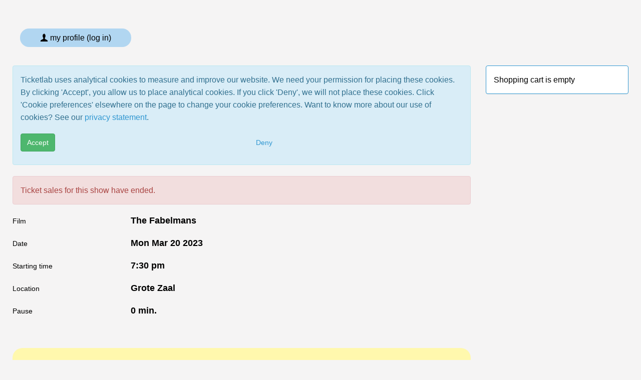

--- FILE ---
content_type: text/html; charset=UTF-8
request_url: https://tickets.cinemamiddelburg.nl/shop/tickets-new.php?showid=10847
body_size: 5273
content:
<!DOCTYPE html>
<html lang="en">
  <head>
	<meta charset="utf-8">
	<meta http-equiv="X-UA-Compatible" content="IE=edge">
	<meta name="viewport" content="width=device-width, initial-scale=1">
	<meta name="description" content="">
	<meta name="keywords" content="">
	<meta name="author" content="">

	<title>Cinema Middelburg - Tickets</title>

	
	<link type="text/css" href="https://ajax.googleapis.com/ajax/libs/jqueryui/1.8.14/themes/smoothness/jquery-ui.css" rel="stylesheet" />

	<script src="/assets/js/jquery.min.js"></script>
	<script src="https://ajax.googleapis.com/ajax/libs/jqueryui/1.11.4/jquery-ui.min.js"></script>

	<link href='https://fonts.googleapis.com/css?family=Open+Sans:400,300,600' rel='stylesheet' type='text/css'>
	<link href="/assets/css/toolkit.css" rel="stylesheet">

	<link href="/assets/css/application.css" rel="stylesheet">

	<link href="/templates/aerosmith/css/aerosmith.css?v=3" rel="stylesheet" type="text/css" />
	<link href="/css/shop_tickets_new.css?v=12" rel="stylesheet" type="text/css" />

<link href="https://cinemamiddelburg.nl/assets/css/ticketlab.css?v=2" rel="stylesheet" type="text/css" />
	<script language="JavaScript" src="/js/iframeResizer.contentWindow.min.js?v=2" type="text/javascript"></script>

<script language="JavaScript" src="tickets-new.js?v=41" type="text/javascript"></script>
<script src="https://kit.fontawesome.com/445b3d2e3f.js" crossorigin="anonymous"></script>
	
  </head>

<body class="with-top-navbar">




<nav class="navbar navbar-inverse navbar-fixed-top app-navbar">
  <div class="container">
    <div class="navbar-header">
      <button type="button" class="navbar-toggle collapsed" data-toggle="collapse" data-target="#navbar-collapse-main">
        <span class="sr-only">Toggle navigation</span>
        <span class="icon-bar"></span>
        <span class="icon-bar"></span>
        <span class="icon-bar"></span>
      </button>
      <a class="navbar-brand" href="https://www.cinemamiddelburg.nl/">
        <img src="https://cinemamiddelburg.nl/assets/images/logo.png" title="Cinema Middelburg">
      </a>
    </div>

    <div class="navbar-collapse collapse" id="navbar-collapse-main">

<ul class="nav navbar-nav hidden-xs">
	<li><a href="/agenda.php">Agenda</a></li>
<li><a href="https://www.cinemamiddelburg.nl/">Website Cinema Middelburg</a></li></ul>


<ul class="nav navbar-nav navbar-right m-r-0 hidden-xs">
<li>
<button type="button" id="my_profile" name="my_profile" class="btn btn-default-outline navbar-btn">
  <span class="icon icon-user"></span>
My profile (log in)</button>
</li>
</ul>

<script language="JavaScript" type="text/javascript">
<!--

$(function() {
	$('BUTTON#my_profile').click(function() {
		document.location = '/profiles/';
	});
});

//-->
</script>


<ul class="nav navbar-nav hidden-sm hidden-md hidden-lg">
	<li><a href="/agenda.php">Agenda</a></li>
<li><a href="https://www.cinemamiddelburg.nl/">Website Cinema Middelburg</a></li>			<li><a href="/profiles/login.php?referer=/agenda.php">Log in</a></a></li>
		<li><a href="/profiles/reset_password.php">Forgot password?</a></li>
		<li><a href="/profiles/create.php">Create profile</a></li>
	</ul>

<ul class="nav navbar-nav hidden">
	<li><a href="/profiles/login.php?referer=/agenda.php">Log in</a></a></li>
	<li><a href="/profiles/reset_password.php">Forgot password?</a></li>
	<li><a href="/profiles/create.php">Create profile</a></li>
</ul>

      </div>
  </div>
</nav>


<div class="container p-t-md">
<div class="row">
<div id="content" class="col-md-9">
<!-- START MIDDENKOLOM -->

		<div id="cookies"><div class="alert alert-info" role="alert">
<div class="p-b">Ticketlab uses analytical cookies to measure and improve our website. We need your permission for placing these cookies. By clicking 'Accept', you allow us to place analytical cookies. If you click 'Deny', we will not place these cookies. Click 'Cookie preferences' elsewhere on the page to change your cookie preferences. Want to know more about our use of cookies? See our <a href="https://www.ticketlab.nl/privacyverklaring/" target="_blank">privacy statement</a>.</div>
<div class="row">
	<div class="col-xs-6 col-sm-6">
		<p><button type="button" id="accept" name="accept" class="btn btn-success disable-on-submit">Accept</button></p>
	</div>
	<div class="col-xs-6 col-sm-4">
		<p><button type="button" id="deny" name="deny" class="btn btn-link disable-on-submit">Deny</button></p>
	</div>
</div>
</div>

<script language="JavaScript" type="text/javascript">
<!--
$(function() {
	$('BUTTON#accept').click(function() {
		$('.disable-on-submit').attr( 'disabled', true );
		document.location = '/cookies/consent.php?referer=/shop/tickets-new.php?showid=10847';
	});
	$('BUTTON#deny').click(function() {
		$('.disable-on-submit').attr( 'disabled', true );
		document.location = '/cookies/consent.php?deny&referer=/shop/tickets-new.php?showid=10847';
	});
});
//-->
</script>
		</div><script>
if (typeof gtag !== 'undefined') {
	gtag('event', 'select_content', {"tenant":"middelburg","content_type":"event","content_id":"The Fabelmans"});
}
</script>
	<div class="alert alert-danger" role="alert">Ticket sales for this show have ended.</div><div id="pane-event" class="m-b p-b"><div class="row m-b"><div class="col-md-3"><h4 class="event-label"><small>Film</small></h4></div><div class="col-md-9"><h4 class="event-label">The Fabelmans</h4></div></div><div class="row m-b"><div class="col-md-3"><h4 class="event-label"><small>Date</small></h4></div><div class="col-md-9"><h4 class="event-label">Mon Mar 20 2023</h4></div></div><div class="row m-b"><div class="col-md-3"><h4 class="event-label"><small>Starting time</small></h4></div><div class="col-md-9"><h4 class="event-label"> 7:30 pm</h4></div></div><div class="row m-b"><div class="col-md-3"><h4 class="event-label"><small>Location</small></h4></div><div class="col-md-9"><h4 class="event-label">Grote Zaal</h4></div></div><div class="row m-b"><div class="col-md-3"><h4 class="event-label"><small>Pause</small></h4></div><div class="col-md-9"><h4 class="event-label">0 min.</h4></div></div></div><form action="tickets-new-add.php" method="post" name="frm" id="frm"><div id="shop-seating-canvas"><div id="canvas-pane" class="location-1"><div id="seats-container"></div><div id="legend-pane">
	<div class="legenditem">
		<div class="legenditem-indicator legend-available"></div>
		<div class="legenditem-description">Available</div>
	</div>
	<div class="legenditem">
		<div class="legenditem-indicator legend-unavailable"></div>
		<div class="legenditem-description">Unavailable</div>
	</div>
	<div class="legenditem">
		<div class="legenditem-indicator legend-blocked"></div>
		<div class="legenditem-description">Blocked</div>
	</div>
	<div class="legenditem">
		<div class="legenditem-indicator legend-selected"></div>
		<div class="legenditem-description">Your seat</div>
	</div>
</div>
	<div id="front-row-notification" class="alert alert-success" role="alert">You selected one or more seats on the front row.</div></div></div><div id="pane-buttons" class="p-t m-b"><div class="row"><div class="col-md-3 hidden-xs"></div><div class="col-xs-6 col-sm-6 col-md-4">
	<p><button type="button" id="continueshopping" name="continueshopping" class="btn btn-lg btn-default disable-on-submit">Back</button></p>
	<p id="back-hint" class="text-muted hidden-xs">Back to the agenda to purchase tickets for another event.</p>
</div>
		</div></div><input type="hidden" id="showid" name="showid" value="10847" /><input type="hidden" id="availabletickets" name="availabletickets" value="76" /><input type="hidden" id="seats" name="seats" value="" /></form><div id="tickettype-row-template" ticketlab-row="xxx" class="row form-group tickettype-row shop-tickets-tickets-even_odd hidden"><div class="col-md-3"><h4 class="form-element-label"><small>Ticket <span class="ticket-sequence-number"></span></small></h4></div><div class="col-md-3 shop-tickets-tickets-even_odd column-1"><select id="tickettype-xxx" name="tickettype-xxx" size="1" class="form-control tickettype field-row-xxx"><option value="601">Budgetavond ivm mogelijke geluidshinder schietvereniging (6,45)</option><option value="521">Vrijkaart (met code) (0,00)</option><option value="684">Cineville pashouder (0,00)</option></select></div></div><div id="ticket-type-requires-membership" class="col-md-3 col-added-by-us hidden">
	<input type="hidden" id="requires-xxx" name="requires-xxx" value="membership" />
	<input type="number" pattern="[0-9]*" id="memberid-xxx" name="memberid-xxx" value="" placeholder="Card number" class="form-control memberid field-row-xxx" />
	<input type="text" id="zip-xxx" name="zip-xxx" value="" size="8" maxlength="64" placeholder="Zip" class="form-control zip field-row-xxx" />
	<p class="text-muted"></p>
</div>

<div id="ticket-type-requires-membership-addressbook" class="col-md-3 col-added-by-us hidden">
	</div>

<div id="ticket-type-requires-cineville" class="col-md-3 col-added-by-us hidden">
	<input type="hidden" id="requires-xxx" name="requires-xxx" value="cineville" />
	<input type="text" pattern="[0-9K]*" id="barcode-xxx" name="barcode-xxx" value="" placeholder="Card number" class="form-control barcode no-implicit field-row-xxx" />
	<p class="text-muted"></p>
</div>

<div id="ticket-type-requires-coupon" class="col-md-3 col-added-by-us hidden">
	<input type="hidden" id="requires-xxx" name="requires-xxx" value="coupon" />
	<input type="text" id="couponcode-xxx" name="couponcode-xxx" value="" placeholder="Code" class="form-control couponcode no-implicit field-row-xxx" />
	<p class="text-muted"></p>
</div>

<div id="ticket-type-requires-promotion" class="col-md-3 col-added-by-us hidden">
	<input type="hidden" id="requires-xxx" name="requires-xxx" value="promotion" />
	<input type="text" id="promotioncode-xxx" name="promotioncode-xxx" value="" placeholder="Promotion code" class="form-control promotioncode no-implicit field-row-xxx" />
	<p class="text-muted"></p>
</div>


<div id="ticket-type-requires-madiwodo" class="col-md-3 col-added-by-us hidden">
	<input type="hidden" id="requires-xxx" name="requires-xxx" value="madiwodo" />
	<input type="number" pattern="[0-9]*" id="card_id-xxx" name="card_id-xxx" value="" placeholder="shop_tickets_card_id_placeholder" class="form-control card_id no-implicit field-row-xxx" />
	<input type="number" pattern="[0-9]*" id="pin-xxx" name="pin-xxx" value="" placeholder="shop_tickets_pin_placeholder" class="form-control pin no-implicit field-row-xxx" />
	<p class="text-muted"></p>
</div>
	<div class="modal" id="userModal">
	<div class="modal-dialog modal-md">
		<div class="modal-content">
			<div class="modal-body">
				<p id="modal-message">One moment please...</p>
			</div>
		</div>
	</div>
</div>
	<script language="JavaScript" type="text/javascript">
<!--
$(function() {
	settings = {"referer":"\/shop\/tickets-new.php","ticket_type_hints":{"membership":"Enter card number and zip.","cineville":"Enter Cineville card number (digits only).","coupon":"Enter coupon code.","promotion":"Enter promotion code."},"scale_factor":1,"canvas_width":640,"canvas_height":640,"canvas_top_offset":64,"canvas_left_offset":96,"seat_width":32,"seat_height":32,"seating_upside_down":false,"indicator_front_description":"Front\/screen","legend_row_description":"Row","text_seat_selection_notification":"Select your seats by dragging. Select your seats so no single seat is left over.","text_select_more_seats":"Select {0} more seats.","text_select_more_seats_1":"Select 1 more seat.","text_select_less_seats":"Select less seats.","text_select_seats_ok":"Click \"Add to cart\" button below.","kijkwijzer_16_consent":false,"kijkwijzer_18_consent":false,"front_row_notification_enable":true,"hint_addtocart":"Add %d tickets to cart.","hint_addtocart_1":"Add 1 ticket to cart.","hint_addtocart_disabled":"Add tickets to cart and continue to seat selection.","broadcast_dimensions":false,"front_row_notification_seatflag":2,"front_row_notification_popup":false,"front_row_notification_text":"You selected one or more seats on the front row.","back_url":"https:\/\/cinemamiddelburg.nl\/agenda\/","back_target":"top"};
	state = {"showid":10847,"seated":true,"enable_addtocart_button":false,"max_quantity":10,"initial_quantity":0,"initial_productid":0,"initial_productids":[],"form_values":[]};
	util = {"ticket_types":{"601":{"id":601,"restricted":false,"description":"Budgetavond ivm mogelijke geluidshinder schietvereniging","price":6.45,"surcharge":0,"label":"Budgetavond ivm mogelijke geluidshinder schietvereniging (6,45)"},"215":{"id":215,"restricted":false,"description":"medewerker","price":0,"surcharge":0,"requires":{"type":"membership","membershiptypes":[3]},"label":"medewerker (0,00)"},"521":{"id":521,"restricted":false,"description":"Vrijkaart (met code)","price":0,"surcharge":0,"requires":{"type":"coupon","coupon_params":"vrijkaart"},"label":"Vrijkaart (met code) (0,00)"},"684":{"id":684,"restricted":false,"description":"Cineville pashouder","price":0,"surcharge":0,"requires":{"type":"cineville"},"label":"Cineville pashouder (0,00)"}},"seat_flags":{"1":{"caption":"Rolstoelplaats","class":"seat-flag-wheelchair"}},"address_book":[],"seating":{"locationid":1,"seats":[{"id":210871,"row":"1","seat":"1","description":"Rij 1 stoel 1","x":288,"y":0,"state":2,"flags":0},{"id":210872,"row":"1","seat":"2","description":"Rij 1 stoel 2","x":252,"y":0,"state":2,"flags":0},{"id":210873,"row":"1","seat":"3","description":"Rij 1 stoel 3","x":216,"y":0,"state":2,"flags":0},{"id":210874,"row":"1","seat":"4","description":"Rij 1 stoel 4","x":180,"y":0,"state":2,"flags":0},{"id":210875,"row":"1","seat":"5","description":"Rij 1 stoel 5","x":144,"y":0,"state":2,"flags":0},{"id":210876,"row":"1","seat":"6","description":"Rij 1 stoel 6","x":108,"y":0,"state":2,"flags":0},{"id":210877,"row":"1","seat":"7","description":"Rij 1 stoel 7","x":72,"y":0,"state":2,"flags":1},{"id":210878,"row":"2","seat":"1","description":"Rij 2 stoel 1","x":304,"y":36,"state":2,"flags":0},{"id":210879,"row":"2","seat":"2","description":"Rij 2 stoel 2","x":268,"y":36,"state":2,"flags":0},{"id":210880,"row":"2","seat":"3","description":"Rij 2 stoel 3","x":232,"y":36,"state":2,"flags":0},{"id":210881,"row":"2","seat":"4","description":"Rij 2 stoel 4","x":196,"y":36,"state":2,"flags":0},{"id":210882,"row":"2","seat":"5","description":"Rij 2 stoel 5","x":160,"y":36,"state":2,"flags":0},{"id":210883,"row":"2","seat":"6","description":"Rij 2 stoel 6","x":124,"y":36,"state":2,"flags":0},{"id":210884,"row":"2","seat":"7","description":"Rij 2 stoel 7","x":88,"y":36,"state":2,"flags":0},{"id":210885,"row":"2","seat":"8","description":"Rij 2 stoel 8","x":52,"y":36,"state":2,"flags":0},{"id":210886,"row":"3","seat":"1","description":"Rij 3 stoel 1","x":288,"y":72,"state":2,"flags":0},{"id":210887,"row":"3","seat":"2","description":"Rij 3 stoel 2","x":252,"y":72,"state":2,"flags":0},{"id":210888,"row":"3","seat":"3","description":"Rij 3 stoel 3","x":216,"y":72,"state":2,"flags":0},{"id":210889,"row":"3","seat":"4","description":"Rij 3 stoel 4","x":180,"y":72,"state":2,"flags":0},{"id":210890,"row":"3","seat":"5","description":"Rij 3 stoel 5","x":144,"y":72,"state":2,"flags":0},{"id":210891,"row":"3","seat":"6","description":"Rij 3 stoel 6","x":108,"y":72,"state":2,"flags":0},{"id":210892,"row":"3","seat":"7","description":"Rij 3 stoel 7","x":72,"y":72,"state":2,"flags":0},{"id":210893,"row":"4","seat":"1","description":"Rij 4 stoel 1","x":304,"y":108,"state":2,"flags":0},{"id":210894,"row":"4","seat":"2","description":"Rij 4 stoel 2","x":268,"y":108,"state":2,"flags":0},{"id":210895,"row":"4","seat":"3","description":"Rij 4 stoel 3","x":232,"y":108,"state":2,"flags":0},{"id":210896,"row":"4","seat":"4","description":"Rij 4 stoel 4","x":196,"y":108,"state":2,"flags":0},{"id":210897,"row":"4","seat":"5","description":"Rij 4 stoel 5","x":160,"y":108,"state":2,"flags":0},{"id":210898,"row":"4","seat":"6","description":"Rij 4 stoel 6","x":124,"y":108,"state":2,"flags":0},{"id":210899,"row":"4","seat":"7","description":"Rij 4 stoel 7","x":88,"y":108,"state":2,"flags":0},{"id":210900,"row":"4","seat":"8","description":"Rij 4 stoel 8","x":52,"y":108,"state":1,"flags":0},{"id":210901,"row":"5","seat":"1","description":"Rij 5 stoel 1","x":288,"y":144,"state":4,"flags":0},{"id":210902,"row":"5","seat":"2","description":"Rij 5 stoel 2","x":252,"y":144,"state":4,"flags":0},{"id":210903,"row":"5","seat":"3","description":"Rij 5 stoel 3","x":216,"y":144,"state":4,"flags":0},{"id":210904,"row":"5","seat":"4","description":"Rij 5 stoel 4","x":180,"y":144,"state":2,"flags":0},{"id":210905,"row":"5","seat":"5","description":"Rij 5 stoel 5","x":144,"y":144,"state":2,"flags":0},{"id":210906,"row":"5","seat":"6","description":"Rij 5 stoel 6","x":108,"y":144,"state":2,"flags":0},{"id":210907,"row":"5","seat":"7","description":"Rij 5 stoel 7","x":72,"y":144,"state":2,"flags":0},{"id":210908,"row":"6","seat":"1","description":"Rij 6 stoel 1","x":304,"y":180,"state":2,"flags":0},{"id":210909,"row":"6","seat":"2","description":"Rij 6 stoel 2","x":268,"y":180,"state":2,"flags":0},{"id":210910,"row":"6","seat":"3","description":"Rij 6 stoel 3","x":232,"y":180,"state":2,"flags":0},{"id":210911,"row":"6","seat":"4","description":"Rij 6 stoel 4","x":196,"y":180,"state":2,"flags":0},{"id":210912,"row":"6","seat":"5","description":"Rij 6 stoel 5","x":160,"y":180,"state":2,"flags":0},{"id":210913,"row":"6","seat":"6","description":"Rij 6 stoel 6","x":124,"y":180,"state":2,"flags":0},{"id":210914,"row":"6","seat":"7","description":"Rij 6 stoel 7","x":88,"y":180,"state":4,"flags":0},{"id":210915,"row":"6","seat":"8","description":"Rij 6 stoel 8","x":52,"y":180,"state":4,"flags":0},{"id":210916,"row":"7","seat":"1","description":"Rij 7 stoel 1","x":288,"y":216,"state":2,"flags":0},{"id":210917,"row":"7","seat":"2","description":"Rij 7 stoel 2","x":252,"y":216,"state":2,"flags":0},{"id":210918,"row":"7","seat":"3","description":"Rij 7 stoel 3","x":216,"y":216,"state":2,"flags":0},{"id":210919,"row":"7","seat":"4","description":"Rij 7 stoel 4","x":180,"y":216,"state":2,"flags":0},{"id":210920,"row":"7","seat":"5","description":"Rij 7 stoel 5","x":144,"y":216,"state":2,"flags":0},{"id":210921,"row":"7","seat":"6","description":"Rij 7 stoel 6","x":108,"y":216,"state":2,"flags":0},{"id":210922,"row":"7","seat":"7","description":"Rij 7 stoel 7","x":72,"y":216,"state":2,"flags":0},{"id":210923,"row":"8","seat":"1","description":"Rij 8 stoel 1","x":304,"y":252,"state":2,"flags":0},{"id":210924,"row":"8","seat":"2","description":"Rij 8 stoel 2","x":268,"y":252,"state":2,"flags":0},{"id":210925,"row":"8","seat":"3","description":"Rij 8 stoel 3","x":232,"y":252,"state":2,"flags":0},{"id":210926,"row":"8","seat":"4","description":"Rij 8 stoel 4","x":196,"y":252,"state":2,"flags":0},{"id":210927,"row":"8","seat":"5","description":"Rij 8 stoel 5","x":160,"y":252,"state":2,"flags":0},{"id":210928,"row":"8","seat":"6","description":"Rij 8 stoel 6","x":124,"y":252,"state":2,"flags":0},{"id":210929,"row":"8","seat":"7","description":"Rij 8 stoel 7","x":88,"y":252,"state":4,"flags":0},{"id":210930,"row":"8","seat":"8","description":"Rij 8 stoel 8","x":52,"y":252,"state":4,"flags":0},{"id":210931,"row":"9","seat":"1","description":"Rij 9 stoel 1","x":288,"y":288,"state":2,"flags":0},{"id":210932,"row":"9","seat":"2","description":"Rij 9 stoel 2","x":252,"y":288,"state":2,"flags":0},{"id":210933,"row":"9","seat":"3","description":"Rij 9 stoel 3","x":216,"y":288,"state":2,"flags":0},{"id":210934,"row":"9","seat":"4","description":"Rij 9 stoel 4","x":180,"y":288,"state":4,"flags":0},{"id":210935,"row":"9","seat":"5","description":"Rij 9 stoel 5","x":144,"y":288,"state":4,"flags":0},{"id":210936,"row":"9","seat":"6","description":"Rij 9 stoel 6","x":108,"y":288,"state":2,"flags":0},{"id":210937,"row":"9","seat":"7","description":"Rij 9 stoel 7","x":72,"y":288,"state":2,"flags":0},{"id":210938,"row":"10","seat":"1","description":"Rij 10 stoel 1","x":304,"y":324,"state":4,"flags":0},{"id":210939,"row":"10","seat":"2","description":"Rij 10 stoel 2","x":268,"y":324,"state":4,"flags":0},{"id":210940,"row":"10","seat":"3","description":"Rij 10 stoel 3","x":232,"y":324,"state":2,"flags":0},{"id":210941,"row":"10","seat":"4","description":"Rij 10 stoel 4","x":196,"y":324,"state":2,"flags":0},{"id":210942,"row":"10","seat":"5","description":"Rij 10 stoel 5","x":160,"y":324,"state":2,"flags":0},{"id":210943,"row":"10","seat":"6","description":"Rij 10 stoel 6","x":124,"y":324,"state":2,"flags":0},{"id":210944,"row":"10","seat":"7","description":"Rij 10 stoel 7","x":88,"y":324,"state":2,"flags":0},{"id":210945,"row":"10","seat":"8","description":"Rij 10 stoel 8","x":52,"y":324,"state":2,"flags":0},{"id":210946,"row":"11","seat":"1","description":"Rij 11 stoel 1","x":288,"y":360,"state":2,"flags":0},{"id":210947,"row":"11","seat":"2","description":"Rij 11 stoel 2","x":252,"y":360,"state":2,"flags":0},{"id":210948,"row":"11","seat":"3","description":"Rij 11 stoel 3","x":216,"y":360,"state":2,"flags":0},{"id":210949,"row":"11","seat":"4","description":"Rij 11 stoel 4","x":180,"y":360,"state":2,"flags":0},{"id":210950,"row":"11","seat":"5","description":"Rij 11 stoel 5","x":144,"y":360,"state":2,"flags":0},{"id":210951,"row":"11","seat":"6","description":"Rij 11 stoel 6","x":108,"y":360,"state":2,"flags":0},{"id":210952,"row":"11","seat":"7","description":"Rij 11 stoel 7","x":72,"y":360,"state":2,"flags":0},{"id":210953,"row":"12","seat":"1","description":"Rij 12 stoel 1","x":304,"y":396,"state":4,"flags":0},{"id":210954,"row":"12","seat":"2","description":"Rij 12 stoel 2","x":268,"y":396,"state":2,"flags":0},{"id":210955,"row":"12","seat":"3","description":"Rij 12 stoel 3","x":232,"y":396,"state":2,"flags":0},{"id":210956,"row":"12","seat":"4","description":"Rij 12 stoel 4","x":196,"y":396,"state":2,"flags":0},{"id":210957,"row":"12","seat":"5","description":"Rij 12 stoel 5","x":160,"y":396,"state":4,"flags":0},{"id":210958,"row":"12","seat":"6","description":"Rij 12 stoel 6","x":124,"y":396,"state":2,"flags":0},{"id":210959,"row":"12","seat":"7","description":"Rij 12 stoel 7","x":88,"y":396,"state":2,"flags":0},{"id":210960,"row":"12","seat":"8","description":"Rij 12 stoel 8","x":52,"y":396,"state":2,"flags":0},{"id":210961,"row":"12","seat":"9","description":"Rij 12 stoel 9","x":16,"y":396,"state":1,"flags":0}]}};
	hall_labels = {};
	hall_icons = {};
	location_id = 1;
	initialize();
});
//-->
</script>
	<!-- EINDE MIDDENKOLOM -->
</div>
<div id="sidebar" class="col-md-3">
<div class="panel panel-primary hidden-xs">
	<div class="panel-body">
		Shopping cart is empty	</div>
</div>
	




<div class="panel panel-default hidden-xs">
	<div class="panel-body">This is the official ticketing website for Cinema Middelburg. Questions about using this website or your order? Email us at <a href="mailto:info@cinemamiddelburg.nl">info@cinemamiddelburg.nl</a>. See <a href="https://www.cinemamiddelburg.nl" target="_blank">https://cinemamiddelburg.nl</a> for details about Cinema Middelburg and our programming.</div>
</div>

<div id="sidebar-language" class="panel panel-default">
	<div class="panel-body">
	<a href="/language/?language=en&amp;referer=/shop/tickets-new.php?showid=10847"><img src="/images/languages/en.gif" border="0" title="" /> <span class="m-r">English</span></a><a href="/language/?language=nl&amp;referer=/shop/tickets-new.php?showid=10847"><img src="/images/languages/nl.gif" border="0" title="" /> <span class="m-r">Nederlands</span></a>	</div>
</div>
	

</div>
</div>
</div>

    <script src="/assets/js/toolkit.js"></script>
    <script src="/assets/js/application.js"></script>

	</body>
</html>
		

--- FILE ---
content_type: text/css
request_url: https://tickets.cinemamiddelburg.nl/assets/css/application.css
body_size: 545
content:
/*
 * Application level styles
 * (things that dont make sense in a toolkit :)
 * copyright @colossal 2015
 */

/* docs overrides */
.highlight {
  background-color: #fff;
  border-color: #d3e0e9;
}


/* general overrides */
.list-group-item .glyphicon {
  line-height: 1.4;
}
.modal-header .close {
  margin-top: 4px;
}


/* navbar */
.app-navbar {
  font-weight: 400;
  -webkit-font-smoothing: antialiased;
}
.app-navbar .form-control {
  box-shadow: none;
}
.app-navbar .navbar-brand img {
  width: 140px;
}
.app-navbar .navbar-collapse {
  max-height: inherit;
}
.app-navbar .navbar-collapse:after {
  height: 100vh;
}
.app-navbar .form-control {
  border-color: #1C73A5;
}
.app-notifications {
  margin-left: -12px;
  padding-bottom: 10px !important;
}
.app-notifications .icon:before {
  font-size: 20px;
}
@media (min-width: 768px) {
  .app-navbar .navbar-collapse:after {
    height: auto;
  }
}
@media (max-width: 768px) {
  .app-search {
    margin-top: -1px;
  }
}


/* misc */
.app-login-form {
  max-width: 280px;
  margin-top: -60px;
}
.app-new-msg {
  margin-right: 10px;
}
.app-brand {
  width: 40%;
  display: inline-block;
}
.app-brand img {
  width: 100%;
}


--- FILE ---
content_type: text/css
request_url: https://tickets.cinemamiddelburg.nl/templates/aerosmith/css/aerosmith.css?v=3
body_size: 326
content:
.navbar-brand {
padding:9px 15px;
}

/* Navigatiebalk */
.navbar-inverse {
background-color:#ffffff;
border-color:#2d7ac8;
}

/* Hamburgermenu - achtergrondkleur */
.navbar-toggle {
background-color:#ffffff;
}

/* Hamburgermenu - streepjes */
.navbar-inverse .navbar-toggle .icon-bar {
background-color:#2d7ac8;
}

/* Hamburgermenu - kader */
.navbar-inverse .navbar-toggle {
border-color:#2d7ac8;
}

/* Hamburgermenu - hover */
.navbar-inverse .navbar-toggle:hover,
.navbar-inverse .navbar-toggle:focus {
border-color:#2d7ac8;
background-color:#2d7ac8;
}

.navbar-inverse .navbar-toggle:hover .icon-bar,
.navbar-inverse .navbar-toggle:focus .icon-bar {
background-color:#ffffff;
}

.navbar-inverse .navbar-nav > LI > A {
color:rgba(45, 122, 200, 0.8);
}

.navbar-inverse .navbar-nav > li > A:hover,
.navbar-inverse .navbar-nav > li > A:focus {
color:#2d7ac8;
text-decoration:underline;
background-color:transparent;
}

DIV.form-element-hint {
}


--- FILE ---
content_type: text/css
request_url: https://tickets.cinemamiddelburg.nl/css/shop_tickets_new.css?v=12
body_size: 1358
content:
DIV#shop-seating-notification {
margin-bottom:16px;
}

DIV.notification-success {
margin-bottom:16px;
}

DIV#shop-seating-header {
margin-bottom:16px;
}

DIV#shop-seating-details {
margin-bottom:16px;
}

DIV#shop-seating-buttons {
margin-bottom:16px;
}

DIV#shop-seating-canvas {
margin-bottom:16px;
}

DIV#shop-seating-footer {
margin-bottom:16px;
}

DIV#shop-seating-map-help {
width:100%;
margin-bottom:16px;
border:2px solid #92a8d6;
border-radius:4px;
padding:16px;
}

DIV#container-confirmseating {
}

DIV#front-row-notification {
display:none;
position:absolute;
bottom:128px;
left:16px;
margin-right:32px;
}

DIV#seat-selection-notification {
margin-bottom:16px;
}

TABLE.shop-seating-details {
width:100%;
empty-cells:show;
border-collapse:collapse;
}

DIV#overlay {
position:fixed;
top:0px;
left:0px;
width:100%;
z-index:100;
background-color:#92a8d6;
padding:8px;
filter:alpha(opacity=90);
-moz-opacity:0.9;
-khtml-opacity:0.9;
opacity:0.9;
}

DIV#canvas-pane {
position:relative;
width:100%;
height:64px;
border:1px solid #dddddd;
border-radius:4px;
overflow:auto;
}

DIV#pane-event {
}

DIV#pane-quantity {
}

DIV#pane-kijkwijzer-consent {
}

DIV#pane-buttons {
}

#plan-pane {
position:fixed;
top:48px;
right:16px;
width:400px;
background-color:#ccccff;
padding:8px;
}

#detail-pane {
position:fixed;
top:148px;
right:16px;
width:400px;
background-color:#ccccff;
padding:8px;
}

#detail-pane H2 {
margin-bottom:8px;
}

DIV#notification {
position:fixed;
bottom:40px;
left:0px;
text-align:center;
width:100%;
z-index:100;
padding:16px;
background-color:#b9d296;
filter:alpha(opacity=80);
-moz-opacity:0.8;
-khtml-opacity:0.8;
opacity:0.8;
}

DIV.notification-close {
display:none;
float:right;
margin-right:48px;
font-size:1.0em;
}

DIV#notification-message {
font-size:1.5em;
}

DIV.seat {
position:absolute;
width:24px;
height:24px;
cursor:pointer;
/*
border:2px solid #bdbdbd;
background-image:url('/images/chair.png');
*/
}

#message-pane {
background-color:#cccccc;
padding:8px;
}

.seat-template {
display:none;
visibility:hidden;
}

.seat-available {
background-color:transparent !important;
background-image:url(/images/icons/seat-available-new.png) !important;
background-size:100%;
background-position:center;
background-repeat:no-repeat;
}

.seat-available-upside-down {
background-color:transparent !important;
background-image:url(/images/icons/seat-available-new-upside-down.png) !important;
background-size:100%;
background-position:center;
background-repeat:no-repeat;
}

.seat-unavailable {
background-color:transparent !important;
background-image:url(/images/icons/seat-unavailable-new.png) !important;
background-size:100%;
background-position:center;
background-repeat:no-repeat;
}

.seat-unavailable-upside-down {
background-color:transparent !important;
background-image:url(/images/icons/seat-unavailable-new-upside-down.png) !important;
background-size:100%;
background-position:center;
background-repeat:no-repeat;
}

.seat-blocked {
background-color:transparent !important;
background-image:url(/images/icons/seat-blocked-new.png) !important;
background-size:100%;
background-position:center;
background-repeat:no-repeat;
}

.seat-blocked-upside-down {
background-color:transparent !important;
background-image:url(/images/icons/seat-blocked-new-upside-down.png) !important;
background-size:100%;
background-position:center;
background-repeat:no-repeat;
}

#message-pane-text {
font-family:Arial,sans-serif;
font-size:10pt;
color:#000000;
}

FORM#frm {
margin-bottom:8px;
}

DIV#legend-pane {
position:absolute;
bottom:16px;
left:16px;
overflow:hidden;
padding:0px;
}

DIV.legenditem {
float:left;
width:140px;
padding:0px;
margin-right:4px;
margin-bottom:0px;
}

DIV.legenditem-indicator {
float:left;
margin-right:4px;
width:32px;
height:32px;
background-color:transparent !important;
background-size:100%;
background-position:center;
background-repeat:no-repeat;
}

DIV.legend-available {
background-image:url(/images/icons/seat-available-new.png) !important;
}

DIV.legend-available-upside-down {
background-image:url(/images/icons/seat-available-new-upside-down.png) !important;
}

DIV.legend-unavailable {
background-image:url(/images/icons/seat-unavailable-new.png) !important;
}

DIV.legend-unavailable-upside-down {
background-image:url(/images/icons/seat-unavailable-new-upside-down.png) !important;
}

DIV.legend-blocked {
background-image:url(/images/icons/seat-blocked-new.png) !important;
}

DIV.legend-blocked-upside-down {
background-image:url(/images/icons/seat-blocked-new-upside-down.png) !important;
}

DIV.legend-selected {
background-image:url(/images/icons/seat-selected-new.png) !important;
}

DIV.legend-selected-upside-down {
background-image:url(/images/icons/seat-selected-new-upside-down.png) !important;
}

DIV.legenditem-description {
margin-top:8px;
font-size:0.8em;
color:#999999;
}

.rowindicator {
position:absolute;
font-size:1.25em;
font-weight:bold;
color:#000000;
padding:0px;
height:24px;
}

DIV#frontindicator {
position:absolute;
top:4px;
width:100%;
text-align:center;
font-size:1.5em;
font-weight:bold;
color:#000000;
padding:0px;
}

DIV.peg {
position:absolute;
width:32px;
height:32px;
cursor:pointer;
}

DIV.peg-background {
background-color:transparent !important;
background-image:url(/images/icons/seat-selected-new.png) !important;
background-size:100%;
background-position:center;
background-repeat:no-repeat;
}

DIV.peg-background-upside-down {
background-color:transparent !important;
background-image:url(/images/icons/seat-selected-new-upside-down.png) !important;
background-size:100%;
background-position:center;
background-repeat:no-repeat;
}

.peghover {
background-color:#ffff22;
}

DIV#pane-please-wait {
display:none;
}

.seat-available-seat-flag-wheelchair {
background-color:transparent !important;
background-image:url(/images/icons/wheelchair-new.png), url(/images/icons/seat-available-new.png) !important;
background-size:100%;
background-position:center;
background-repeat:no-repeat;
}

.seat-available-upside-down-seat-flag-wheelchair {
background-color:transparent !important;
background-image:url(/images/icons/wheelchair-new.png), url(/images/icons/seat-available-new-upside-down.png) !important;
background-size:100%;
background-position:center;
background-repeat:no-repeat;
}

.seat-unavailable-seat-flag-wheelchair {
background-color:transparent !important;
background-image:url(/images/icons/wheelchair-new.png), url(/images/icons/seat-unavailable-new.png) !important;
background-size:100%;
background-position:center;
background-repeat:no-repeat;
}

.seat-unavailable-upside-down-seat-flag-wheelchair {
background-color:transparent !important;
background-image:url(/images/icons/wheelchair-new.png), url(/images/icons/seat-unavailable-new-upside-down.png) !important;
background-size:100%;
background-position:center;
background-repeat:no-repeat;
}

.seat-blocked-seat-flag-wheelchair {
background-color:transparent !important;
background-image:url(/images/icons/wheelchair-new.png), url(/images/icons/seat-blocked-new.png) !important;
background-size:100%;
background-position:center;
background-repeat:no-repeat;
}

.seat-blocked-upside-down-seat-flag-wheelchair {
background-color:transparent !important;
background-image:url(/images/icons/wheelchair-new.png), url(/images/icons/seat-blocked-new-upside-down.png) !important;
background-size:100%;
background-position:center;
background-repeat:no-repeat;
}

.seat-flag-custom-1 {
}

.seat-flag-custom-2 {
}

DIV#pane-tickets {
}

DIV.shop-tickets-tickets-odd, DIV.shop-tickets-tickets-even {
}

.hidden {
display:none;
visibility:hidden;
}

SPAN.kijkwijzer {
margin-left:8px;
}

IMG.kijkwijzer-icoon {
margin-right:-2px;
}

H4.event-label {
margin-top:0 !important;
margin-bottom:4px;
}

H4.form-element-label {
margin-top:6px;
}

DIV.hall-label {
position:absolute;
font-size:2em;
font-weight:bold;
color:#ffffff;
margin:0px;
padding:0px;
}

I.hall-icon {
position:absolute;
font-size:2em;
color:#ffffff;
margin:0px;
padding:0px;
}


--- FILE ---
content_type: text/css
request_url: https://cinemamiddelburg.nl/assets/css/ticketlab.css?v=2
body_size: 601
content:
/*
#feed01		rood
#999999		lichtgrijs
#262626		donkergrijs
#ee2f2b		A hover
*/
:root {
    --color-white: #fff;
    --color-black: #000;
    --color-yellow: #fff8ad;
    --border-radius: 24px;
}


IMG#membership-prolong-membership-card {
    margin-bottom: 16px;
}


body {
    font-family: Roboto, "Helvetica Neue", sans-serif;
    font-size: 16px;
    font-weight: 400;
    background-color: #f5f4f4;
    color: #000;

    &.with-top-navbar {
        padding-top: 0;
    }
}

.container {
    padding: 0;
}

/**
 * Navigatiebalk
 */

nav.app-navbar {
    background-color: transparent;
    border: none;
    position: relative;
}

nav.app-navbar .navbar-header {
    display: none;
}

nav.app-navbar ul.navbar-nav:not(.navbar-right) {
    display: none;
}

nav.app-navbar .navbar-right {
    display: block !important;
    float: none !important;
    padding-left: 15px;
}

#navbar-collapse-main {
    border: none;
    max-height: 50px;
}

#navbar-collapse-main.navbar-collapse {
    display: block !important;
    height: auto !important;
    padding-bottom: 0;
    overflow: visible !important;
}

#navbar-collapse-main .navbar-right::before {
    content: " ";
    display: table;
}

/**
 * Mijn profiel knop
 */

#my_profile {
    background-color: rgb(177, 214, 241);
    font-size: inherit;
    border: none;
    border-radius: var(--border-radius);
    color: black;
    text-transform: lowercase;
    padding-left: 4rem;
    padding-right: 4rem;
}

/**
 * Zijbalk
 */

div.panel.panel-default {
    display: none;
}

/**
 * Stoelselectie
 */
#canvas-pane.location-7, #canvas-pane.location-1 {
    border: solid var(--color-yellow) var(--border-radius);
    border-radius: 2rem;
    background-color: white;
}

/**
 * Club Zaal
 */
#canvas-pane.location-7 {
    height: 400px !important;

    @media (min-width: 384px) {
        height: 330px !important;
    }

    @media (min-width: 705px) {
        height: 290px !important;
    }
}

--- FILE ---
content_type: application/javascript
request_url: https://tickets.cinemamiddelburg.nl/shop/tickets-new.js?v=41
body_size: 6524
content:
/* global broadcastDimensions */

// Seat states.
const SEAT_STATE_UNAVAILABLE		=		1;
const SEAT_STATE_AVAILABLE			=		2;
const SEAT_STATE_CART				=		3;
const SEAT_STATE_SOLD				=		4;

var settings;
var state;
var util;
var hall_labels;
var hall_icons;
var location_id;

// Local variables.
var myseats;
var selectedseats;
var plan_seats;

function initialize()
{
	if (!String.format) {
		String.format = function(format) {
			var args = Array.prototype.slice.call(arguments, 1);
			return format.replace(/{(\d+)}/g, function(match, number) {
				return typeof args[number] != 'undefined'
					? args[number]
					: match
				;
			});
		};
	}

	// Set initial number of ticket type rows.
	var number_of_ticket_rows = 0;
	if( state.initial_quantity && parseInt(state.initial_quantity) > 0 ) {
		number_of_ticket_rows = parseInt(state.initial_quantity);
		if( number_of_ticket_rows > state.max_quantity ) {
			number_of_ticket_rows = state.max_quantity;
		}
	}

	// Remove all ticket type rows that we inserted.
//	$('DIV#pane-tickets').find('.row-added-by-us').remove();

	// Insert ticket type row(s) into DOM.
	var initial_productids = state.initial_productids;
	for( var row = 1; row <= number_of_ticket_rows; row++ ) {

		var el =
			$('DIV#tickettype-row-template').clone(true)
			.attr( 'id', 'tickettype' + row )
			.attr( 'ticketlab-row', row )
			.addClass('row-added-by-us')
			.removeClass('hidden')
			.find('SELECT#tickettype-xxx').attr( 'id', 'tickettype' + row ).attr( 'name', 'tickettype' + row ).end()
			.find('SPAN.ticket-sequence-number').html(row).end()
		;
		$('DIV#pane-tickets').append(el);

		// Set initial ticket type, if available.
		var idf = 'tickettype' + row;
		// Present on query string ("productids")?
		if( initial_productids.length > 0 ) {
			$( 'SELECT#' + idf ).val( parseInt( initial_productids.shift() ) );
		} else {
			// Present on query string ("productid")?
			if( state.initial_productid && parseInt(state.initial_productid) > 0 ) {
				$( 'SELECT#' + idf ).val( parseInt(state.initial_productid) );
			} else {
				// Present from earlier POST?
				if( idf in state.form_values ) {
					$( 'SELECT#' + idf ).val( parseInt( state.form_values[idf] ) );
				}
			}
		}

		// Add extra field(s) required.
		var tickettypeid = $( 'SELECT#tickettype' + row ).val();
		if( tickettypeid in util.ticket_types ) {
			// Need extra fields?
			var e = util.ticket_types[tickettypeid];
			if( e.requires != null ) {
				var new_el;
				switch(e.requires.type) {
					case 'membership':
						new_el =
							$('DIV#ticket-type-requires-membership').clone(true)
							.removeClass('hidden')
							.attr( 'id', 'memberid-and-zip' + row )
							.find('INPUT#requires-xxx').attr( 'id', 'requires' + row ).attr( 'name', 'requires' + row ).end()
							.find('INPUT#memberid-xxx').attr( 'id', 'memberid' + row ).attr( 'name', 'memberid' + row ).end()
							.find('INPUT#zip-xxx').attr( 'id', 'zip' + row ).attr( 'name', 'zip' + row ).end()
							.find('.text-muted').html( settings.ticket_type_hints.membership ).end()
						;
						$( 'DIV#tickettype' + row ).append(new_el);
						new_el =
							$('DIV#ticket-type-requires-membership-addressbook').clone(true)
							.removeClass('hidden')
							.attr( 'id', 'addressbook-row' + row )
							.find('SELECT#addressbook-xxx').attr( 'id', 'addressbook' + row ).attr( 'name', 'addressbook' + row ).end()
						;
						$( 'DIV#tickettype' + row ).append(new_el);
						idf = 'memberid' + row;
						if( idf in state.form_values ) {
							$( 'INPUT#' + idf ).val( state.form_values[idf] );
						}
						idf = 'zip' + row;
						if( idf in state.form_values ) {
							$( 'INPUT#' + idf ).val( state.form_values[idf] );
						}
						break;
					case 'cineville':
						new_el =
							$('DIV#ticket-type-requires-cineville').clone(true)
							.removeClass('hidden')
							.attr( 'id', 'cineville' + row )
							.find('INPUT#requires-xxx').attr( 'id', 'requires' + row ).attr( 'name', 'requires' + row ).end()
							.find('INPUT#barcode-xxx').attr( 'id', 'barcode' + row ).attr( 'name', 'barcode' + row ).end()
							.find('.text-muted').html( settings.ticket_type_hints.cineville ).end()
						;
						$( 'DIV#tickettype' + row ).append(new_el);
						idf = 'barcode' + row;
						if( idf in state.form_values ) {
							$( 'INPUT#' + idf ).val( state.form_values[idf] );
						}
						break;
					case 'coupon':
						new_el =
							$('DIV#ticket-type-requires-coupon').clone(true)
							.removeClass('hidden')
							.attr( 'id', 'coupon' + row )
							.find('INPUT#requires-xxx').attr( 'id', 'requires' + row ).attr( 'name', 'requires' + row ).end()
							.find('INPUT#couponcode-xxx').attr( 'id', 'couponcode' + row ).attr( 'name', 'couponcode' + row ).end()
							.find('.text-muted').html( settings.ticket_type_hints.coupon ).end()
						;
						$( 'DIV#tickettype' + row ).append(new_el);
						idf = 'couponcode' + row;
						if( idf in state.form_values ) {
							$( 'INPUT#' + idf ).val( state.form_values[idf] );
						}
						break;
					case 'promotion':
						new_el =
							$('DIV#ticket-type-requires-promotion').clone(true)
							.removeClass('hidden')
							.attr( 'id', 'promotion' + row )
							.find('INPUT#requires-xxx').attr( 'id', 'requires' + row ).attr( 'name', 'requires' + row ).end()
							.find('INPUT#promotioncode-xxx').attr( 'id', 'promotioncode' + row ).attr( 'name', 'promotioncode' + row ).end()
							.find('.text-muted').html( settings.ticket_type_hints.promotion ).end()
						;
						$( 'DIV#tickettype' + row ).append(new_el);
						idf = 'promotioncode' + row;
						if( idf in state.form_values ) {
							$( 'INPUT#' + idf ).val( state.form_values[idf] );
						}
						break;
					case 'madiwodo':
						new_el =
							$('DIV#ticket-type-requires-madiwodo').clone(true)
							.removeClass('hidden')
							.attr('id', 'madiwodo' + row)
							.find('INPUT#requires-xxx').attr('id', 'requires' + row).attr('name', 'requires' + row).end()
							.find('INPUT#card_id-xxx').attr('id', 'card_id' + row).attr('name', 'card_id' + row).end()
							.find('INPUT#pin-xxx').attr('id', 'pin' + row).attr('name', 'pin' + row).end()
							.find('.text-muted').html(settings.ticket_type_hints.madiwodo).end()
						;
						$('DIV#tickettype' + row).append(new_el);
						idf = 'card_id' + row;
						if (idf in state.form_values) {
							$('INPUT#' + idf).val(state.form_values[idf]);
						}
						idf = 'pin' + row;
						if (idf in state.form_values) {
							$('INPUT#' + idf).val(state.form_values[idf]);
						}
						break;
					default:
						alert( 'ERROR: unknown type: ' + e.requires.type );
						break;
				}
			}
		} else {
//			alert( tickettypeid + ' NOT found in ticket_types array' );
		}

	}

	if( state.seated ) {
		$('DIV#canvas-pane').height( settings.canvas_height );
//		$('DIV#shop-seating-canvas').removeClass('hidden');
//		$('DIV#shop-seating-map-help').removeClass('hidden');
//		$('DIV#seat-selection-notification').removeClass('hidden');
	}

	if( state.seated ) {
		plan_seats = new Array();
		for( var i in util.seating.seats ) {
			var seat = new createSeat(
				util.seating.seats[i].row,
				util.seating.seats[i].seat,
				util.seating.seats[i].description,
				util.seating.seats[i].x,
				util.seating.seats[i].y,
				util.seating.seats[i].state,
				util.seating.seats[i].flags
			);
			plan_seats[ util.seating.seats[i].id ] = seat;
		}
		myseats = new Array();
		selectedseats = myseats.slice();
	}

	if( state.initial_quantity && parseInt(state.initial_quantity) > 0 ) {
		$('SELECT#quantity').val( parseInt(state.initial_quantity) );
	}

	$('SELECT#quantity').focus();

	if( state.seated ) {
		redrawCanvas();
	}

	updateUI();

	// Event handlers below this point...

	$(document).on( 'drop', 'DIV.seat', function(event, ui) {

		var index;
		var matches;

		var peg = ui.draggable.context;
		// peg.id is 'p481', 'p666', etc.
		matches = peg.id.match(/^p(\d+)$/);
		var pegid = parseInt( matches[1] );

		// this.id is 's481', 's500', etc.
		matches = this.id.match(/^s(\d+)$/);
		var seatid = parseInt( matches[1] );
		var seat = plan_seats[ seatid ];

//		alert( 'Peg ' + pegid + ' dropped on ' + seatid );

		if( pegid != seatid ) {
			switch( parseInt(seat.state) ) {
				case SEAT_STATE_UNAVAILABLE:
					alert('Deze stoel is geblokkeerd');
					break;
				case SEAT_STATE_AVAILABLE:
					// Not in set of selected seats yet?
					index = $.inArray( seatid, selectedseats );
					if( index < 0 ) {
						// Remove old seat from selection.
						index = $.inArray( pegid, selectedseats );
						selectedseats.splice( index, 1 );
						// Add new seat to selection.
						selectedseats.push(seatid);
					} else {
						alert('Dit is al een van uw stoelen');
					}
					break;
				case SEAT_STATE_CART:
					// Not in set of selected seats yet?
					index = $.inArray( seatid, selectedseats );
					if( index < 0 ) {
						// One of the original seats allocated to us?
						index = $.inArray( seatid, myseats );
						if( index >= 0 ) {
							// Remove old seat from selection.
							index = $.inArray( pegid, selectedseats );
							selectedseats.splice( index, 1 );
							// Add new seat to selection.
							selectedseats.push(seatid);
						} else {
							alert('Deze stoel is niet beschikbaar');
						}
					} else {
						alert('Dit is al een van uw stoelen');
					}
					break;
				case SEAT_STATE_SOLD:
					alert('Deze stoel is al verkocht');
					break;
				default:
					alert( 'Illegal seat state (' + seat.state + ')' );
					break;
			}
		} else {
			// Peg dragged from and then onto original seat.
		}

	});

	$(document).on( 'dragstop', 'DIV.peg', function(event, ui) {
//		alert( 'dragstop: ' + this.id );
		// Cannot redraw in drop(), so do it here.
		redrawCanvas();
		updateUI();
	});

	$(document).on( 'click', 'DIV.peg', function(event, ui) {

		// peg.id is 'p481', 'p666', etc.
		var matches = this.id.match(/^p(\d+)$/);
		var pegid = parseInt( matches[1] );

//		alert( 'Clicked on peg with ID ' + pegid );

		var index = $.inArray( pegid, selectedseats );
//		alert( 'Index is ' + index );
		selectedseats.splice( index, 1 );

		redrawCanvas();
		updateUI();

	});

	$(document).on( 'click', 'DIV.seat', function(event, ui) {

		var index;

		// this.id is 's481', 's500', etc.
		var matches = this.id.match(/^s(\d+)$/);
		var seatid = parseInt( matches[1] );
		var seat = plan_seats[ seatid ];

//		alert( 'Clicked on seat with ID ' + seatid );

		switch( parseInt(seat.state) ) {
			case SEAT_STATE_UNAVAILABLE:
				alert('Deze stoel is geblokkeerd');
				break;
			case SEAT_STATE_AVAILABLE:
				// Not in set of selected seats yet?
				index = $.inArray( seatid, selectedseats );
				if( index < 0 ) {
					if( parseInt( $('SELECT#quantity').val() ) == selectedseats.length ) {
						// Remove single seat from beginning of list of selected seats.
						selectedseats.splice( 0, 1 );
					}
					// Add clicked seat at end of list of selected seats.
					selectedseats.push(seatid);
					redrawCanvas();
					updateUI();
				} else {
					alert('Dit is al een van uw stoelen');
				}
				break;
			case SEAT_STATE_CART:
				// Not in set of selected seats yet?
				index = $.inArray( seatid, selectedseats );
				if( index < 0 ) {
					// One of the original seats allocated to us?
					index = $.inArray( seatid, myseats );
					if( index >= 0 ) {
						// Remove single seat from beginning of list of selected seat(s).
//						selectedseats.splice( 0, 1 );
						// Add clicked seat at end of list of selected seat(s).
						selectedseats.push(seatid);
						redrawCanvas();
						updateUI();
					} else {
						alert('Deze stoel is niet beschikbaar');
					}
				} else {
					alert('Dit is al een van uw stoelen');
				}
				break;
			case SEAT_STATE_SOLD:
				alert('Deze stoel is al verkocht');
				break;
			default:
				alert( 'Illegal seat state (' + seat.state + ')' );
				break;
		}

	});

	$('BUTTON.close-notification').click(function() {
		var d = new Date();
		d.setTime( d.getTime() + ( 365 * 24 * 60 * 60 * 1000 ) );
		document.cookie = this.id + "=1;expires=" + d.toUTCString() + ";path=/";
	});

	$('BUTTON#addtocart').click(function() {
		if( state.seated ) {
			$('INPUT#seats').val( selectedseats.join(',') );
		}
		$('.disable-on-submit').prop( 'disabled', true );
		showModal();
		$('FORM#frm').submit();
	});

	$('BUTTON#continueshopping').click(function() {
		$('.disable-on-submit').prop( 'disabled', true );
		if ('top' == settings.back_target) {
			window.top.location.href = settings.back_url;
		} else {
			document.location = settings.back_url;
		}
	});

	$('BUTTON#waitlist').click(function() {
		$('.disable-on-submit').prop('disabled', true);
		document.location = '/waitlist/insert-init.php?showid=' + state.showid;
	});

	$('SELECT#quantity').change(function() {
		var row;
		var current_number_of_rows = $('DIV.row-added-by-us').length;
		var new_number_of_rows = parseInt( $(this).val() );
		if( new_number_of_rows > current_number_of_rows ) {
			// Add row(s).
//			alert( 'Changing from ' + current_number_of_rows + ' to ' + new_number_of_rows );
			row = current_number_of_rows + 1;
			while( row <= new_number_of_rows ) {
//				alert( 'Adding row at position ' + row );
				addTicketRow( row, true );
				row++;
			}
		} else {
			if( new_number_of_rows < current_number_of_rows ) {
				// Remove row(s).
				row = current_number_of_rows;
				while( row > new_number_of_rows ) {
//					alert( 'Removing row at position ' + row );
					$( 'DIV#tickettype' + row ).remove();
					row--;
				}
			}
		}

		// Remove all ticket rows.
/*
		$('DIV#pane-tickets').find('.row-added-by-us').remove();
		// Add correct number of ticket rows.
		for( var row = 1; row <= new_number_of_rows; row++ ) {
			var el =
				$('DIV#tickettype-row-template').clone(true)
				.attr( 'id', 'tickettype' + row )
				.attr( 'ticketlab-row', row )
				.addClass('row-added-by-us')
				.removeClass('hidden')
				.find('SELECT#tickettype-xxx').attr( 'id', 'tickettype' + row ).attr( 'name', 'tickettype' + row ).end()
			;
			$('DIV#pane-tickets').append(el);
		}
*/
		updateUI();

		if(settings.broadcast_dimensions) {
			broadcastDimensions();
		}
	});

	$('SELECT.tickettype').change(function() {
		var new_el;
		var row_div = $(this).parent().parent().get(0);
		var row = $(row_div).attr('ticketlab-row');
		var tickettypeid = $( 'SELECT#tickettype' + row ).val();
		if( tickettypeid in util.ticket_types ) {
			// Need extra fields?
			var e = util.ticket_types[tickettypeid];
			if( e.requires == null ) {
				// Delete any extra elements that we added to this row.
				$(row_div).find('.col-added-by-us').remove();
			} else {
//				alert( tickettypeid + ' requires extra input field(s) of type ' + e.requires.type );
				switch(e.requires.type) {
					case 'membership':
						new_el =
							$('DIV#ticket-type-requires-membership').clone(true)
							.removeClass('hidden')
							.attr( 'id', 'memberid-and-zip' + row )
							.find('INPUT#requires-xxx').attr( 'id', 'requires' + row ).attr( 'name', 'requires' + row ).end()
							.find('INPUT#memberid-xxx').attr( 'id', 'memberid' + row ).attr( 'name', 'memberid' + row ).end()
							.find('INPUT#zip-xxx').attr( 'id', 'zip' + row ).attr( 'name', 'zip' + row ).end()
							.find('.text-muted').html( settings.ticket_type_hints.membership ).end()
						;
						$(row_div).find('.col-added-by-us').remove();
						$(row_div).append(new_el);
						new_el =
							$('DIV#ticket-type-requires-membership-addressbook').clone(true)
							.removeClass('hidden')
							.attr( 'id', 'addressbook-row' + row )
							.find('SELECT#addressbook-xxx').attr( 'id', 'addressbook' + row ).attr( 'name', 'addressbook' + row ).end()
						;
						$(row_div).append(new_el);
						break;
					case 'cineville':
						new_el =
							$('DIV#ticket-type-requires-cineville').clone(true)
							.removeClass('hidden')
							.attr( 'id', 'cineville' + row )
							.find('INPUT#requires-xxx').attr( 'id', 'requires' + row ).attr( 'name', 'requires' + row ).end()
							.find('INPUT#barcode-xxx').attr( 'id', 'barcode' + row ).attr( 'name', 'barcode' + row ).end()
							.find('.text-muted').html( settings.ticket_type_hints.cineville ).end()
						;
						$(row_div).find('.col-added-by-us').remove();
						$(row_div).append(new_el);
						break;
					case 'coupon':
						new_el =
							$('DIV#ticket-type-requires-coupon').clone(true)
							.removeClass('hidden')
							.attr( 'id', 'coupon' + row )
							.find('INPUT#requires-xxx').attr( 'id', 'requires' + row ).attr( 'name', 'requires' + row ).end()
							.find('INPUT#couponcode-xxx').attr( 'id', 'couponcode' + row ).attr( 'name', 'couponcode' + row ).end()
							.find('.text-muted').html( settings.ticket_type_hints.coupon ).end()
						;
						$(row_div).find('.col-added-by-us').remove();
						$(row_div).append(new_el);
						break;
					case 'promotion':
						new_el =
							$('DIV#ticket-type-requires-promotion').clone(true)
							.removeClass('hidden')
							.attr( 'id', 'promotion' + row )
							.find('INPUT#requires-xxx').attr( 'id', 'requires' + row ).attr( 'name', 'requires' + row ).end()
							.find('INPUT#promotioncode-xxx').attr( 'id', 'promotioncode' + row ).attr( 'name', 'promotioncode' + row ).end()
							.find('.text-muted').html( settings.ticket_type_hints.promotion ).end()
						;
						$(row_div).find('.col-added-by-us').remove();
						$(row_div).append(new_el);
						break;
					case 'madiwodo':
						new_el =
							$('DIV#ticket-type-requires-madiwodo').clone(true)
							.removeClass('hidden')
							.attr('id', 'madiwodo' + row)
							.find('INPUT#requires-xxx').attr('id', 'requires' + row).attr('name', 'requires' + row).end()
							.find('INPUT#card_id-xxx').attr('id', 'card_id' + row).attr('name', 'card_id' + row).end()
							.find('INPUT#pin-xxx').attr('id', 'pin' + row).attr('name', 'pin' + row).end()
							.find('.text-muted').html(settings.ticket_type_hints.madiwodo).end()
						;
						$(row_div).find('.col-added-by-us').remove();
						$(row_div).append(new_el);
						break;
					default:
						alert( 'ERROR: unknown type: ' + e.requires.type );
						break;
				}
			}
		} else {
//			alert( tickettypeid + ' NOT found in ticket_types array' );
		}
		updateUI();
	});

	$('INPUT.memberid').keyup(function() {
		setAddToCartButtonState();
	});

	$('INPUT.zip').keyup(function() {
		setAddToCartButtonState();
	});

	$('INPUT.barcode').on('input', function() {
		setAddToCartButtonState();
	});

	$('INPUT.couponcode').on('input', function() {
		setAddToCartButtonState();
	});

	$('INPUT.promotioncode').on('input', function() {
		setAddToCartButtonState();
	});

	$('INPUT.card_id').keyup(function() {
		setAddToCartButtonState();
	});

	$('INPUT.pin').keyup(function() {
		setAddToCartButtonState();
	});

	$('INPUT#kijkwijzer-consent').click(function() {
		setAddToCartButtonState();
	});

	$('INPUT.zip').change(function() {
		var pat = /(\d{4})\s*([a-zA-Z]{2})/i;
		var zip = $(this).val().toUpperCase();
		var result = zip.match(pat);
		if( result != null ) {
			$(this).val( result[1] + ' ' + result[2] );
		}
	});

	$('SELECT.addressbook').change(function() {
		var row_div = $(this).parent().parent().get(0);
		var row = $(row_div).attr('ticketlab-row');
//		alert("row = " + row);
//		var the_id = $( 'SELECT#addressbook' + row ).id;
//		alert("the_id = " + the_id);
		var entity_id = $( 'SELECT#addressbook' + row ).val();
//		alert("Address book selection: " + addressbook_entry_id);
		if( entity_id > 0 ) {
			$( 'INPUT#memberid' + row ).val( util.address_book[entity_id].memberid );
			$( 'INPUT#zip' + row ).val( util.address_book[entity_id].zip );
			updateUI();
		}
	});

	// Prevent implicit form submission.
	$('INPUT.no-implicit').keydown(function(e) {
		if( 13 == e.which ) {
			e.preventDefault();
		}
	});

}

function addTicketRow( row, prefill )
{
	var idf;

	var new_el =
		$('DIV#tickettype-row-template').clone(true)
		.attr( 'id', 'tickettype' + row )
		.attr( 'ticketlab-row', row )
		.addClass('row-added-by-us')
		.removeClass('hidden')
		.find('SELECT#tickettype-xxx').attr( 'id', 'tickettype' + row ).attr( 'name', 'tickettype' + row ).end()
		.find('SPAN.ticket-sequence-number').html(row).end()
	;
	$('DIV#pane-tickets').append(new_el);

	if(prefill) {
		// Set initial ticket type, if available.
		idf = 'tickettype' + row;
		if( idf in state.form_values ) {
			$( 'SELECT#' + idf ).val( parseInt( state.form_values[idf] ) );
		}
	}

	// Add extra field(s) required.
	var tickettypeid = $( 'SELECT#tickettype' + row ).val();
	if( tickettypeid in util.ticket_types ) {
		// Need extra fields?
		var e = util.ticket_types[tickettypeid];
		if( e.requires != null ) {
			switch(e.requires.type) {
				case 'membership':
					new_el =
						$('DIV#ticket-type-requires-membership').clone(true)
						.removeClass('hidden')
						.attr( 'id', 'memberid-and-zip' + row )
						.find('INPUT#requires-xxx').attr( 'id', 'requires' + row ).attr( 'name', 'requires' + row ).end()
						.find('INPUT#memberid-xxx').attr( 'id', 'memberid' + row ).attr( 'name', 'memberid' + row ).end()
						.find('INPUT#zip-xxx').attr( 'id', 'zip' + row ).attr( 'name', 'zip' + row ).end()
						.find('.text-muted').html( settings.ticket_type_hints.membership ).end()
					;
					$( 'DIV#tickettype' + row ).append(new_el);
					new_el =
						$('DIV#ticket-type-requires-membership-addressbook').clone(true)
						.removeClass('hidden')
						.attr( 'id', 'addressbook-row' + row )
						.find('SELECT#addressbook-xxx').attr( 'id', 'addressbook' + row ).attr( 'name', 'addressbook' + row ).end()
					;
					$( 'DIV#tickettype' + row ).append(new_el);
					if(prefill) {
						idf = 'memberid' + row;
						if( idf in state.form_values ) {
							$( 'INPUT#' + idf ).val( state.form_values[idf] );
						}
						idf = 'zip' + row;
						if( idf in state.form_values ) {
							$( 'INPUT#' + idf ).val( state.form_values[idf] );
						}
					}
					break;
				case 'cineville':
					new_el =
						$('DIV#ticket-type-requires-cineville').clone(true)
						.removeClass('hidden')
						.attr( 'id', 'cineville' + row )
						.find('INPUT#requires-xxx').attr( 'id', 'requires' + row ).attr( 'name', 'requires' + row ).end()
						.find('INPUT#barcode-xxx').attr( 'id', 'barcode' + row ).attr( 'name', 'barcode' + row ).end()
						.find('.text-muted').html( settings.ticket_type_hints.cineville ).end()
					;
					$( 'DIV#tickettype' + row ).append(new_el);
					if(prefill) {
						idf = 'barcode' + row;
						if( idf in state.form_values ) {
							$( 'INPUT#' + idf ).val( state.form_values[idf] );
						}
					}
					break;
				case 'coupon':
					new_el =
						$('DIV#ticket-type-requires-coupon').clone(true)
						.removeClass('hidden')
						.attr( 'id', 'coupon' + row )
						.find('INPUT#requires-xxx').attr( 'id', 'requires' + row ).attr( 'name', 'requires' + row ).end()
						.find('INPUT#couponcode-xxx').attr( 'id', 'couponcode' + row ).attr( 'name', 'couponcode' + row ).end()
						.find('.text-muted').html( settings.ticket_type_hints.coupon ).end()
					;
					$( 'DIV#tickettype' + row ).append(new_el);
					if(prefill) {
						idf = 'couponcode' + row;
						if( idf in state.form_values ) {
							$( 'INPUT#' + idf ).val( state.form_values[idf] );
						}
					}
					break;
				case 'promotion':
					new_el =
						$('DIV#ticket-type-requires-promotion').clone(true)
						.removeClass('hidden')
						.attr( 'id', 'promotion' + row )
						.find('INPUT#requires-xxx').attr( 'id', 'requires' + row ).attr( 'name', 'requires' + row ).end()
						.find('INPUT#promotioncode-xxx').attr( 'id', 'promotioncode' + row ).attr( 'name', 'promotioncode' + row ).end()
						.find('.text-muted').html( settings.ticket_type_hints.promotion ).end()
					;
					$( 'DIV#tickettype' + row ).append(new_el);
					if(prefill) {
						idf = 'promotioncode' + row;
						if( idf in state.form_values ) {
							$( 'INPUT#' + idf ).val( state.form_values[idf] );
						}
					}
					break;
				case 'madiwodo':
					new_el =
						$('DIV#ticket-type-requires-madiwodo').clone(true)
						.removeClass('hidden')
						.attr('id', 'madiwodo' + row)
						.find('INPUT#requires-xxx').attr('id', 'requires' + row).attr('name', 'requires' + row).end()
						.find('INPUT#card_id-xxx').attr('id', 'card_id' + row).attr('name', 'card_id' + row).end()
						.find('INPUT#pin-xxx').attr('id', 'pin' + row).attr('name', 'pin' + row).end()
						.find('.text-muted').html(settings.ticket_type_hints.madiwodo).end()
					;
					$('DIV#tickettype' + row).append(new_el);
					if(prefill) {
						idf = 'card_id' + row;
						if (idf in state.form_values) {
							$('INPUT#' + idf).val(state.form_values[idf]);
						}
						idf = 'pin' + row;
						if (idf in state.form_values) {
							$('INPUT#' + idf).val(state.form_values[idf]);
						}
					}
					break;
				default:
					alert( 'ERROR: unknown type: ' + e.requires.type );
					break;
			}
		}
	} else {
//		alert( tickettypeid + ' NOT found in ticket_types array' );
	}
}

function createSeat( row, seat, description, x, y, state, flags )
{
	this.row = row;
	this.seat = seat;
	this.description = description;
	this.x = x;
	this.y = y;
	this.state = state;
	this.flags = flags;
}

function redrawCanvas()
{
	renderSeats();
	renderPegs();
	renderRowIndicators();
	renderOtherIndicators();
	if( settings.front_row_notification_enable ) {
		renderFrontRowNotification();
	}
	renderHallLabels();
	renderHallIcons();
}

function renderSeats()
{
	$('DIV.seat').remove();
	for( var i in plan_seats ) {
		var seat = plan_seats[i];
		var s = $('<div />');
		s.droppable({
			accept: '.peg',
			tolerance: 'pointer',
			hoverClass: 'peghover'
		});
		s.attr( 'id', 's' + i );
		s.attr( 'title', seat.description );
		s.addClass('seat');
		s.css( 'left', Math.round( settings.canvas_left_offset + seat.x * settings.scale_factor ) );
		s.css( 'top', Math.round( settings.canvas_top_offset + seat.y * settings.scale_factor ) );
		s.css( 'width', Math.round( settings.seat_width * settings.scale_factor ) );
		s.css( 'height', Math.round( settings.seat_height * settings.scale_factor ) );
		// Display allocated and selected seats as available.
		if( $.inArray( parseInt(i), selectedseats ) >= 0 || $.inArray( parseInt(i), myseats ) >= 0 ) {
			var seat_class = settings.seating_upside_down ? 'seat-available-upside-down' : 'seat-available';
		} else {
			switch( parseInt( seat.state ) ) {
				case SEAT_STATE_AVAILABLE:
					seat_class = settings.seating_upside_down ? 'seat-available-upside-down' : 'seat-available';
					break;
				case SEAT_STATE_CART:
				case SEAT_STATE_SOLD:
					seat_class = settings.seating_upside_down ? 'seat-unavailable-upside-down' : 'seat-unavailable';
					break;
				case SEAT_STATE_UNAVAILABLE:
					seat_class = settings.seating_upside_down ? 'seat-blocked-upside-down' : 'seat-blocked';
					break;
				default:
					break;
			}
		}
		// Add class based on seat flags.
		for( var idf in util.seat_flags ) {
			if( 'length' == idf ) continue;
			if( seat.flags & idf ) {
//				s.addClass( util.seat_flags[ idf ]['class'] );
				seat_class += '-' + util.seat_flags[ idf ]['class'];
			}
		}
		s.addClass(seat_class);
		$('DIV#seats-container').append(s);
	}
}

function renderFrontRowNotification()
{
	var	showNotification;

	showNotification = false;
	for( var i in selectedseats ) {
		var seat = plan_seats[ selectedseats[i] ];
		if( seat.flags & settings.front_row_notification_seatflag ) {
			showNotification = true;
		}
	}
	if(showNotification) {
		$('DIV#front-row-notification').show();
		if( settings.front_row_notification_popup ) {
			alert(settings.front_row_notification_text);
		}
	} else {
		$('DIV#front-row-notification').hide();
	}
}

function renderSeatSelectionNotification()
{
	if( 0 == selectedseats.length ) {
		$('DIV#seat-selection-notification').html( settings.text_seat_selection_notification );
	} else {
		var selected_quantity = parseInt( $('SELECT#quantity').val() );
		if( selected_quantity > selectedseats.length ) {
			if( 1 == selected_quantity - selectedseats.length ) {
				$('DIV#seat-selection-notification').html( settings.text_select_more_seats_1 );
			} else {
				var str = String.format( settings.text_select_more_seats, selected_quantity - selectedseats.length );
				$('DIV#seat-selection-notification').html(str);
			}
		} else {
			if( selected_quantity < selectedseats.length ) {
				$('DIV#seat-selection-notification').html( settings.text_select_less_seats );
			} else {
				$('DIV#seat-selection-notification').html( settings.text_select_seats_ok );
			}
		}
	}
}

function renderPegs()
{
	$('DIV.peg').remove();
	for( var i in selectedseats ) {
		var seat = plan_seats[ selectedseats[i] ];
		var p = $('<div />');
		p.attr( 'id', 'p' + selectedseats[i] );
//		p.attr( 'title', 'Mannetje' );
		p.addClass('peg');
		p.addClass(settings.seating_upside_down ? 'peg-background-upside-down' : 'peg-background');
		p.css( 'left', Math.round( settings.canvas_left_offset + seat.x * settings.scale_factor ) );
		p.css( 'top', Math.round( settings.canvas_top_offset + seat.y * settings.scale_factor ) );
		$('DIV#seats-container').append(p);
		$('DIV#p' + selectedseats[i] ).draggable({
			revert:		'invalid'
		});
	}
}

function renderRowIndicators()
{
	var indicators = new Array();

	// Initialize array with stats per row.
	for( var i in plan_seats ) {
		var seat = plan_seats[i];
		if( indicators[ seat.row ] ) {
			indicators[ seat.row ].ysum += seat.y;
			indicators[ seat.row ].count++;
		} else {
			indicators[ seat.row ] = { ysum: seat.y, count: 1 }
		}
	}

	// Remove existing indicators from canvas.
	$('DIV.rowindicator').remove();

	// Add indicators to canvas.
	var indicatorx = 8;
//	var indicator_top_offset = settings.seat_height / 2;
	var indicator_top_offset = 7;
	for( var row in indicators ) {
		// Add row indicator.
		var indicatory = indicators[row].ysum / indicators[row].count + indicator_top_offset;
		var div = $( '<div>' + settings.legend_row_description + ' ' + row + '</div>' );
		div.addClass('rowindicator');
		div.css( 'left', Math.round( indicatorx * settings.scale_factor ) );
		div.css( 'top', Math.round( settings.canvas_top_offset + indicatory * settings.scale_factor ) );
		$('DIV#canvas-pane').append(div);
	}

}

function renderOtherIndicators()
{
	$('DIV#frontindicator').remove();
	$('DIV#canvas-pane').append( '<div id="frontindicator">' + settings.indicator_front_description + '</div>' );
}

function updateUI()
{
//	setAddToCartButtonTitle();
	setAddToCartButtonHint();
	setAddToCartButtonState();
	if( state.seated ) {
		renderSeatSelectionNotification();
	}
}

/*
function setAddToCartButtonTitle()
{
	if( state.seated ) {
		if( 0 == selectedseats.length ) {
			$('BUTTON#addtocart').prop( 'title', settings.text_seat_selection_notification );
		} else {
			var selected_quantity = parseInt( $('SELECT#quantity').val() );
			if( selected_quantity > selectedseats.length ) {
				if( 1 == selected_quantity - selectedseats.length ) {
					$('BUTTON#addtocart').prop( 'title', settings.text_select_more_seats_1 );
				} else {
					var str = String.format( settings.text_select_more_seats, selected_quantity - selectedseats.length );
					$('BUTTON#addtocart').prop( 'title', str );
				}
			} else {
				if( selected_quantity < selectedseats.length ) {
					$('BUTTON#addtocart').prop( 'title', settings.text_select_less_seats );
				} else {
					$('BUTTON#addtocart').prop( 'title', settings.text_select_seats_ok );
				}
			}
		}
	} else {
		$('BUTTON#addtocart').prop( 'title', settings.text_select_seats_ok );
	}
}
*/

function setAddToCartButtonHint()
{
	var hint;

	if( state.enable_addtocart_button ) {
		var selected_quantity = parseInt( $('SELECT#quantity').val() );
		if( 1 == selected_quantity ) {
			hint = settings.hint_addtocart_1;
		} else {
			var str = settings.hint_addtocart;
			hint = str.replace( '%d', selected_quantity );
		}
	} else {
		hint = settings.hint_addtocart_disabled;
	}
	$('P#addtocart-hint').html(hint);
}

function setAddToCartButtonState()
{
	if( ! state.enable_addtocart_button ) {
		$('BUTTON#addtocart').prop( 'disabled', true );
		return;
	}

	// Determine if all ticket type fields have proper values.
	var tickettype_fields_ok = true;
	var selected_quantity = parseInt( $('SELECT#quantity').val() );
	for( var row = 1; row <= selected_quantity; row++ ) {
		var tickettypeid = parseInt( $( 'SELECT#tickettype' + row ).val() );
		if( tickettypeid in util.ticket_types ) {
			var e = util.ticket_types[tickettypeid];
			if( e.requires == null ) {
				// No extra information needed for ticket type.
			} else {
				// Ticket type requires extra field(s).
				switch(e.requires.type) {
					case 'membership':
						// Member ID and zip entered?
						if( '' == $.trim( $( 'INPUT#memberid' + row ).val() ) || '' == $.trim( $( 'INPUT#zip' + row ).val() ) ) {
							tickettype_fields_ok = false;
							break;
						}
						break;
					case 'cineville':
						// Cineville card number entered?
						if( '' == $.trim( $( 'INPUT#barcode' + row ).val() ) ) {
							tickettype_fields_ok = false;
							break;
						}
						break;
					case 'coupon':
						// Coupon code entered?
						if( '' == $.trim( $( 'INPUT#couponcode' + row ).val() ) ) {
							tickettype_fields_ok = false;
							break;
						} else {
//							console.log('Coupon is OK');
						}
						break;
					case 'promotion':
						// Promotion code entered?
						if( '' == $.trim( $( 'INPUT#promotioncode' + row ).val() ) ) {
							tickettype_fields_ok = false;
							break;
						} else {
//							console.log('Promotion is OK');
						}
						break;
					case 'madiwodo':
						// Card ID and PIN entered?
						if ('' == $.trim($('INPUT#card_id' + row).val()) || '' == $.trim($('INPUT#pin' + row).val())) {
							tickettype_fields_ok = false;
							break;
						}
						break;
					default:
						alert( 'ERROR: unknown type: ' + e.requires.type );
						break;
				}
			}
		} else {
//			alert( tickettypeid + ' NOT found in ticket_types array' );
		}
	}

	var seat_selection_ok;
	if( state.seated ) {
		// Correct number of seats selected?
		seat_selection_ok = selected_quantity == selectedseats.length;
	} else {
		seat_selection_ok = true;
	}

	// Consent for Kijkwijzer 16 or 18 given?
	var kijkwijzer_consent_ok = true;
	if( settings.kijkwijzer_16_consent || settings.kijkwijzer_18_consent ) {
		kijkwijzer_consent_ok = $('INPUT#kijkwijzer-consent').prop('checked');
	}

	// Set Add to cart button state.
	if( tickettype_fields_ok && seat_selection_ok && kijkwijzer_consent_ok ) {
		$('BUTTON#addtocart').prop( 'disabled', false );
	} else {
		$('BUTTON#addtocart').prop( 'disabled', true );
	}
}

/*
function seatSelectionChanged()
{
	for( var i=0; i < selectedseats.length; i++ ) {
		// Selected seat present in set of original seat(s)?
		if( $.inArray( parseInt( selectedseats[i] ), myseats ) >= 0 ) {
			// Yes, present.
		} else {
			// No, new seat.
			return true;
		}
	}

	// @note	Number of seats in both arrays should be same, so not checking count

	return false;
}
*/

function showModal()
{
	$('#userModal').modal({
		backdrop: '',
		keyboard: false,
		show: true
	});
}

function renderHallLabels()
{
	$('DIV.hall-label').remove();

	if (hall_labels.online && hall_labels.online[String(location_id)]) {
		var labels = hall_labels.online[String(location_id)];
		for(var i in labels) {
			renderHallLabel(labels[i]);
		}
	}
}

function renderHallLabel(label)
{
	var e = $('<div>' + label.text + '</div>');
	e.addClass('hall-label');
	e.css('left', Math.round(label.x * settings.canvas_width));
	e.css('top', Math.round(label.y * settings.canvas_height));
	if (label.size) {
		e.css('font-size', label.size);
	}
	if (label.color) {
		e.css('color', label.color);
	}
	$('DIV#canvas-pane').append(e);
}

function renderHallIcons()
{
	$('I.hall-icon').remove();

	if (hall_icons.online && hall_icons.online[String(location_id)]) {
		var icons = hall_icons.online[String(location_id)];
		for(var i in icons) {
			renderHallIcon(icons[i]);
		}
	}
}

function renderHallIcon(icon)
{
	// <i class="fa-solid fa-user"></i>
	var e = $('<i class="' + icon.class + '"></i>');
	e.addClass('hall-icon');
	e.css('left', Math.round(icon.x * settings.canvas_width));
	e.css('top', Math.round(icon.y * settings.canvas_height));
	if (icon.size) {
		e.css('font-size', icon.size);
	}
	if (icon.color) {
		e.css('color', icon.color);
	}
	$('DIV#canvas-pane').append(e);
}
